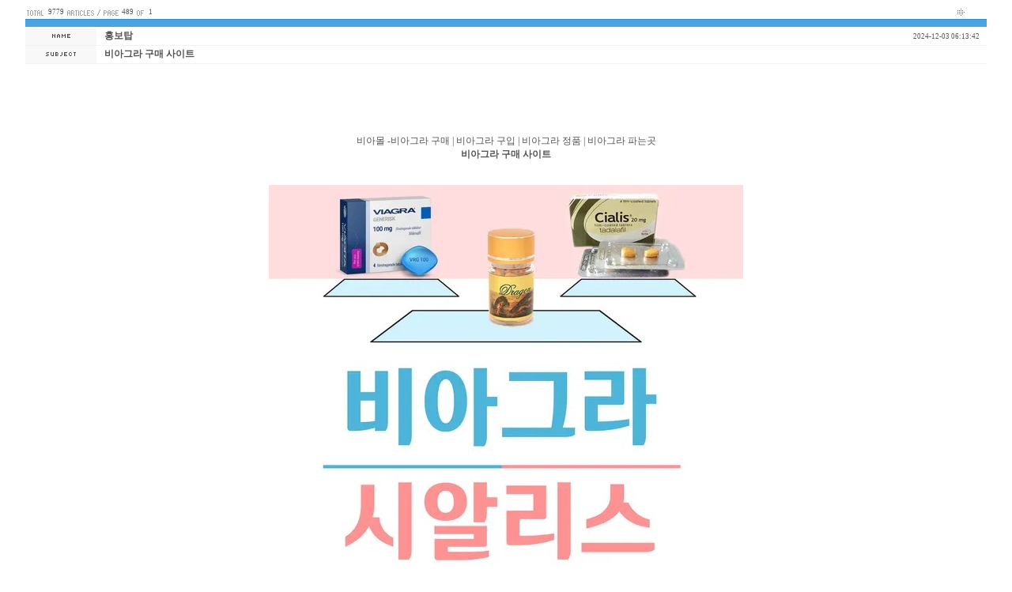

--- FILE ---
content_type: text/html
request_url: http://www.nowcel.co.kr/bbs/view.php?id=ad&page=1&page_num=20&select_arrange=headnum&desc=&sn=off&ss=on&sc=on&keyword=&no=900&category=1
body_size: 22618
content:
<!--
ZeroBoard에 대한 라이센스 명시입니다.

아래 라이센스에 동의하시는 분만 제로보드를 사용할수 있습니다.
    
프로그램명 : Zeroboard
배포버젼 : 4.1 pl 7 (2005. 4. 4)
개발자 : zero 
Homepage : http://zeroboard.com

1. 제로보드의 배포권은 ZEROBOARD.COM에서 허용한 곳에만 있습니다.
   (허락 맡지 않은 재배포는 허용하지 않습니다.)

2. 제로보드는 저작권을 아래 3번항목에 의해 표기하는 한도내에서
   개인홈페이지 및 학교나 교회등의 비영리단체, 기업이나 기타 영리단체에서 사용할수 있습니다.
   (반국가 단체나 불법 싸이트에서의 사용은 금지합니다)

3. 제로보드 사용시 저작권 명시부분을 훼손하면 안됩니다.
   프로그램 소스, html소스상의 라이센스 및 웹상 출력물 하단에 있는 카피라이트와 링크를 수정하지 마십시요.
   (저작권 표시는 게시판 배포시 작성된 형식만을 허용합니다. 임의 수정은 금지합니다)

4. 단, 정식 등록버젼은 저작권 표시를 삭제할수 있습니다.
   정식 등록버젼에 대한 문의는 http://zeroboard.com 에서 문의 방법을 찾아주시기 바랍니다.

5. 링크서비스등의 기본 용도에 맞지 않는 사용은 금지합니다.

6. 제로보드의 사용으로 인한 데이타 손실 및 기타 손해등 어떠한 사고나 문제에 대해서 ZEROBOARD.COM은 절대 책임을 지지 않습니다.

7. 제로보드에 대해 ZEROBOARD.COM은 유지/ 보수의 의무가 없습니다.

8. 제로보드 소스는 개인적으로 사용시 수정하여 사용할수 있지만 수정된 프로그램의 재배포는 금지합니다.
   (저작권 관련 부분은 수정금지입니다)

9. 제로보드에 쓰인 스킨의 저작권은 스킨 제작자에게 있으며 제작자의 동의하에 수정배포가 가능합니다.

10. 기타 의문사항은 http://zeroboard.com 을 이용해 주시기 바랍니다.
    (질문등에 대한 내용은 메일로 받지 않습니다)

-->
<html> 
<head>
	<title>홍보게시판</title>
	<meta http-equiv=Content-Type content=text/html; charset=EUC-KR>
	<link rel=StyleSheet HREF=skin/pqbig_board_blue/style.css type=text/css title=style>
	<script language='JavaScript'>
	var select_obj;
	function ZB_layerAction(name,status) { 
		var obj=document.all[name];
		var _tmpx,_tmpy, marginx, marginy;
		_tmpx = event.clientX + parseInt(obj.offsetWidth);
		_tmpy = event.clientY + parseInt(obj.offsetHeight);
		_marginx = document.body.clientWidth - _tmpx;
		_marginy = document.body.clientHeight - _tmpy ;
		if(_marginx < 0)
			_tmpx = event.clientX + document.body.scrollLeft + _marginx ;
		else
			_tmpx = event.clientX + document.body.scrollLeft ;
		if(_marginy < 0)
			_tmpy = event.clientY + document.body.scrollTop + _marginy +20;
		else
			_tmpy = event.clientY + document.body.scrollTop ;
		obj.style.posLeft=_tmpx-13;
		obj.style.posTop=_tmpy-12;
		if(status=='visible') {
			if(select_obj) {
				select_obj.style.visibility='hidden';
				select_obj=null;
			}
			select_obj=obj;
		}else{
			select_obj=null;
		}
		obj.style.visibility=status; 
	}


	function print_ZBlayer(name, homepage, mail, member_no, boardID, writer, traceID, traceType, isAdmin, isMember) {
		var printHeight = 0;
		var printMain="";
	
		if(homepage) {
			printMain = "<tr onMouseOver=this.style.backgroundColor='#bbbbbb' onMouseOut=this.style.backgroundColor='' onMousedown=window.open('"+homepage+"');><td style=font-family:굴림;font-size:9pt height=18 nowrap>&nbsp;<img src=images/n_homepage.gif border=0 align=absmiddle>&nbsp;&nbsp;홈페이지&nbsp;&nbsp;</td></tr>";
			printHeight = printHeight + 16;
		}
		if(mail) {
			printMain = printMain +	"<tr onMouseOver=this.style.backgroundColor='#bbbbbb' onMouseOut=this.style.backgroundColor='' onMousedown=window.open('open_window.php?mode=m&str="+mail+"','ZBremote','width=1,height=1,left=1,top=1');><td style=font-family:굴림;font-size:9pt height=18 nowrap>&nbsp;<img src=images/n_mail.gif border=0 align=absmiddle>&nbsp;&nbsp;메일 보내기&nbsp;&nbsp;</td></tr>";
			printHeight = printHeight + 16;
		}
		if(member_no) {
			if(isMember) {
				printMain = printMain +	"<tr onMouseOver=this.style.backgroundColor='#bbbbbb' onMouseOut=this.style.backgroundColor='' onMousedown=window.open('view_info.php?member_no="+member_no+"','view_info','width=400,height=510,toolbar=no,scrollbars=yes');><td style=font-family:굴림;font-size:9pt height=18 nowrap>&nbsp;<img src=images/n_memo.gif border=0 align=absmiddle>&nbsp;&nbsp;쪽지 보내기&nbsp;&nbsp;</td></tr>";
				printHeight = printHeight + 16;
			}
			printMain = printMain +	"<tr onMouseOver=this.style.backgroundColor='#bbbbbb' onMouseOut=this.style.backgroundColor='' onMousedown=window.open('view_info2.php?member_no="+member_no+"','view_info','width=400,height=510,toolbar=no,scrollbars=yes');><td style=font-family:굴림;font-size:9pt height=18 nowrap>&nbsp;<img src=images/n_information.gif border=0 align=absmiddle>&nbsp;&nbsp;회원정보 보기&nbsp;&nbsp;</td></tr>";
			printHeight = printHeight + 16;
		}
		if(writer) {
			printMain = printMain +	"<tr onMouseOver=this.style.backgroundColor='#bbbbbb' onMouseOut=this.style.backgroundColor='' onMousedown=location.href='zboard.php?id="+boardID+"&sn1=on&sn=on&ss=off&sc=off&keyword="+writer+"';><td style=font-family:굴림;font-size:9pt height=18 nowrap>&nbsp;<img src=images/n_search.gif border=0 align=absmiddle>&nbsp;&nbsp;이름으로 검색&nbsp;&nbsp;</td></tr>";
			printHeight = printHeight + 16;
		}
		if(isAdmin) {
			if(member_no) {
				printMain = printMain +	"<tr onMouseOver=this.style.backgroundColor='#bbbbbb' onMouseOut=this.style.backgroundColor='' onMousedown=window.open('open_window.php?mode=i&str="+member_no+"','ZBremote','width=1,height=1,left=1,top=1');><td style=font-family:굴림;font-size:9pt height=18 nowrap>&nbsp;<img src=images/n_modify.gif border=0 align=absmiddle>&nbsp;&nbsp;<font color=darkred>회원정보 변경&nbsp;&nbsp;</td></tr>";
				printHeight = printHeight + 16;
			}
			printMain = printMain +	"<tr onMouseOver=this.style.backgroundColor='#bbbbbb' onMouseOut=this.style.backgroundColor='' onMousedown=window.open('open_window.php?mode="+traceType+"&str="+traceID+"','ZBremote','width=1,height=1,left=1,top=1');><td style=font-family:굴림;font-size:9pt height=18 nowrap>&nbsp;<img src=images/n_relationlist.gif border=0 align=absmiddle>&nbsp;&nbsp;<font color=darkred>관련글 추적</font>&nbsp;&nbsp;</td></tr>";
			printHeight = printHeight + 16;
		
		}
		var printHeader = "<div id='"+name+"' style='position:absolute; left:10px; top:25px; width:127; height: "+printHeight+"; z-index:1; visibility: hidden' onMousedown=ZB_layerAction('"+name+"','hidden')><table border=0><tr><td colspan=3 onMouseover=ZB_layerAction('"+name+"','hidden') height=3></td></tr><tr><td width=5 onMouseover=ZB_layerAction('"+name+"','hidden') rowspan=2>&nbsp;</td><td height=5></td></tr><tr><td><table style=cursor:hand border='0' cellspacing='1' cellpadding='0' bgcolor='black' width=100% height=100%><tr><td valign=top bgcolor=white><table border=0 cellspacing=0 cellpadding=3 width=100% height=100%>";
		var printFooter = "</table></td></tr></table></td><td width=5 rowspan=2 onMouseover=ZB_layerAction('"+name+"','hidden')>&nbsp;</td></tr><tr><td colspan=3 height=10 onMouseover=ZB_layerAction('"+name+"','hidden')></td></tr></table></div>";
	
		document.writeln(printHeader+printMain+printFooter);
	}
</script>
	</head>
<body topmargin='0'  leftmargin='0' marginwidth='0' marginheight='0'  bgcolor=white >
			<div align=center>			<table border=0 cellspacing=0 cellpadding=0 width=95% height=1 style="table-layout:fixed;"><col width=100%></col><tr><td><img src=images/t.gif border=0 width=98% height=1 name=zb_get_table_width><br><img src=images/t.gif border=0 name=zb_target_resize width=1 height=1></td></tr></table>
			<table><tr><td><img src=/t.gif border=0 width=528 height=1 name=KnDol_ResizeOffset></td></tr></table>
<script language=JavaScript>
function findObj(n, d) { //v4.0
  var p,i,x;  if(!d) d=document; if((p=n.indexOf("?"))>0&&parent.frames.length) {
    d=parent.frames[n.substring(p+1)].document; n=n.substring(0,p);}
  if(!(x=d[n])&&d.all) x=d.all[n]; for (i=0;!x&&i<d.forms.length;i++) x=d.forms[i][n];
  for(i=0;!x&&d.layers&&i<d.layers.length;i++) x=findObj(n,d.layers[i].document);
  if(!x && document.getElementById) x=document.getElementById(n); return x;
}
function swapImage() {
  var i,j=0,x,a=swapImage.arguments; document.MM_sr=new Array; for(i=0;i<(a.length-2);i+=3)
   if ((x=findObj(a[i]))!=null){document.MM_sr[j++]=x; if(!x.oSrc) x.oSrc=x.src; x.src=a[i+2];}
}
</script>



<!-- HTML 시작 -->
<table border=0 cellspacing=0 cellpadding=0 width=95%>
<tr>
  <td valign=bottom class=pqbig-thm7 nowrap colspan="2" ><img src="skin/pqbig_board_blue/s1.gif" border=0 align=absmiddle> 9779<img src=skin/pqbig_board_blue/s2.gif align=absmiddle>489<img src="skin/pqbig_board_blue/s3.gif" border=0 align=absmiddle> 1</font>
  </td>
  <td valign=bottom class=pqbig-ver7list nowrap width=5% >
	    <Zeroboard <img src="skin/pqbig_board_blue/setup_userinfo.gif" border=0 align=absmiddle></a>
<span onClick="swapImage('memozzz','','skin/pqbig_board_blue/member_memo_off.gif',0)"></span><Zeroboard <img src="skin/pqbig_board_blue/setup_memobox.gif" border=0 align=absmiddle></a>
    <a onfocus=blur() href='login.php?id=ad&page=1&sn1=&divpage=2&sn=off&ss=on&sc=on&select_arrange=headnum&desc=asc&s_url=%2Fbbs%2Fview.php%3Fid%3Dad%26page%3D1%26page_num%3D20%26select_arrange%3Dheadnum%26desc%3D%26sn%3Doff%26ss%3Don%26sc%3Don%26keyword%3D%26no%3D900%26category%3D1'><img src="skin/pqbig_board_blue/setup_login.gif" border=0 align=absmiddle></a>
    <Zeroboard <img src="skin/pqbig_board_blue/setup_logout.gif" border=0 align=absmiddle></a>
    <Zeroboard <img src="skin/pqbig_board_blue/setup_config.gif" border=0 align=absmiddle></a>
  </font>
  </td>
</tr>
</table>
  
<table border=0 cellspacing=0 cellpadding=0 width=95%>
<tr>
  <td height=2></td>
</tr>
</table>

<table border=0 cellspacing=0 cellpadding=0 width=95%>
<tr>  
  <td align=right class=pqbig-view>
  </td>
</tr>
</table>

<table border=0 cellspacing=0 cellpadding=0 width=95%>
  <tr height=22> 
    <td class=pqbig-ver9 nowrap style='padding:3 0 3 0' width=90 align="center" bgcolor="#f8f8f8"><img src="skin/pqbig_board_blue/view_name.gif" border=0 align=absmiddle></td>
    <td class=pqbig-ver9 nowrap style='padding:3 0 3 10'> 
      <b>      <span onMousedown="ZB_layerAction('zbLayer3','visible')" style=cursor:hand>홍보탑</span>      &nbsp;&nbsp;</td>
    <td class=pqbig-ver8 style='padding:5 0 5 0' width="150" align=right>
      <font style=font-size:7pt; font-face:verdana; font-color=4B4B4B>2024-12-03 06:13:42</font>
      &nbsp;&nbsp;</td>
  <tr>
    <td colspan=3 height=1 class=pqbig-line1></td>
  </tr>
  </tr>
      <!--  <tr height=22> 
    <td class=pqbig-ver9 nowrap style='padding:3 0 3 0' width=90 align="center" bgcolor="#f8f8f8"><img src="skin/pqbig_board_blue/view_homepage.gif" border=0 align=absmiddle></td>
    <td class=pqbig-ver9 nowrap style='padding:3 0 3 10' colspan=2> 
          </td>
  </tr>
  <tr>
    <td colspan=3 height=1 class=pqbig-line1></td>
  </tr>
      --></table>

<table border=0 cellspacing=0 cellpadding=0 width=95%>
<!--  <tr height=22> 
    <td class=pqbig-ver9 nowrap style='padding:3 0 3 0' width=90 align="center" bgcolor="#f8f8f8"><img src="skin/pqbig_board_blue/view_file1.gif" border=0 align=absmiddle></td>
    <td nowrap class=pqbig-ver9 style='padding:3 0 3 10'> 
      <font class=pqbig-ver8>
      <Zeroboard            (
      0      )</a> &nbsp; <font style=font-size:7pt;>Download : <b>
      0      </b></font></font>
  </tr>
  <tr>
    <td colspan=2 height=1 class=pqbig-line1></td>
  </tr>
 -->
 <!--   <tr height=22> 
    <td class=pqbig-ver9 nowrap width=90 align="center" bgcolor="#f8f8f8"><img src="skin/pqbig_board_blue/view_file2.gif" border=0 align=absmiddle></td>
    <td nowrap class=pqbig-ver9 style='padding:0 0 0 10'> 
<font class=pqbig-ver8>
      <Zeroboard            (
      0      )</a> &nbsp; <font style=font-size:7pt;>Download : <b>
      0      </b></font></font></td>
  </tr>
  <tr>
    <td colspan=2 height=1 class=pqbig-line1></td>
  </tr>
  -->
<!--   <tr height=22> 
    <td class=pqbig-ver9 nowrap width=90 align="center" bgcolor="#f8f8f8"><img src="skin/pqbig_board_blue/view_link1.gif" border=0 align=absmiddle></td>
    <td nowrap class=pqbig-ver9 style='padding:0 0 0 10'> 
<font class=pqbig-ver8>
            </font></td>
  </tr>
  <tr>
    <td colspan=2 height=1 class=pqbig-line1></td>
  </tr>
 -->
 <!--   <tr height=22> 
    <td class=pqbig-ver9 nowrap width=90 align="center" bgcolor="#f8f8f8"><img src="skin/pqbig_board_blue/view_link2.gif" border=0 align=absmiddle></td>
    <td nowrap class=pqbig-ver9 style='padding:0 0 0 10'> 
<font class=pqbig-ver8>
            </font></td>
  </tr>
  <tr>
    <td colspan=2 height=1 class=pqbig-line1></td>
  </tr>  --></table>


<table border=0 cellspacing=0 cellpadding=0 width=95%>
  <tr height=22> 
    <td class=pqbig-ver9 nowrap width=90 align="center" bgcolor="#f8f8f8"><img src="skin/pqbig_board_blue/view_title.gif" border=0 align=absmiddle></td>
    <td nowrap class=pqbig-ver9 style='padding:0 0 0 10'> 
      <b>      비아그라 구매 사이트&nbsp;&nbsp;</td>
  </tr>
  <tr>
    <td colspan=2 height=1 class=pqbig-line1></td>
  </tr>
</table>


<table cellspacing=0 cellpadding=3 width=95% height=100><br>
    <tr> 
    <td class=margin> 
          </td>
  </tr>
    
    <tr> 
    <td class=margin> 
          </td>
  </tr>
    
  <tr> 
    <td class=margin_comment valign="top"> 
      <table border=0 cellspacing=0 cellpadding=0 width=100% style="table-layout:fixed;"><col width=100%></col><tr><td valign=top>  <br />
<a href="https://forviagra.vikk.top" target="_blank"><br />
<div align="center"><br>비아몰 -비아그라 구매 | 비아그라 구입 | 비아그라 정품 | 비아그라 파는곳<br><b>비아그라 구매 사이트</b><br><br><br />
<img name=zb_target_resize style="cursor:hand" onclick=window.open(this.src)  src="https://i.imgur.com/GIABEh0.jpg"><br>https://88gra.vikk.top<br><br><br /> 
</div><br />
<div align="center"><br />
비아그라 온라인 구입처&nbsp;&nbsp;100% 정품 보장합니다!!!<br>비아그라 구매 | 비아그라 구입 | 비아그라 정품 | 비아그라 파는곳<br />
비아그라 처방전 없이 구매하기<br><h3>비아그라 구매</h3>정품 비아그라를 구매 하는 방법은 여러가지가 있지만 가장 간단하고 시간이 걸리지 않는 것은 쇼핑몰을 이용하는 것입니다.<br />
비아몰에서는 처방전 없이 저렴한 가격으로 100%정품을 구매를 할 수가 있습니다. 비아그라 구입을 원한다면 비아몰으로 오세요. 쉽게 100%정품을 구매 할수가 있습니다. 초보자로도 어렵지 않게 비아그라 구입을 할수가 있습니다.<br><h3>비아그라란</h3>원래는 협심증 치료제로 개발된 것이었으나 임상시험 과정에서 남성 발기에 탁월한 효과가 있는 것으로 밝혀져, 발기부전 치료제로 쓰이게 되었다.<br />
비아그라는 PAH, PDE-5 억제제, 포스포디에스테라제-5 효소 억제제라고 하는 약물 종류에 속합니다.<br />
비아그라가 발기를 돕는 원리는 비아그라의 원료인 실데나필이 남성이 성적으로 흥분할 때 생성되는 ‘사이클릭 GMP’라는 화학물질의 분비를 돕는 동시에 발기저해 물질인 ‘PDE 5(포스포디에스테라아제)’를 분해하기 때문이라고 한다.<br />
비아그라 이전의 발기부전 치료법은, 약물의 경우 크게 효과가 없었고, 페니스에 약물을 주입하거나 보형물을 삽입하는 방법이 확실한 것으로 알려졌으나, 이러한 방법은 여러 가지로 불편한 점이 많았다. 따라서 다른 약물에 비해 효과가 월등히 높고, 경구 복용을 하는 비아그라의 개발은 발기부전으로 고민하는 남성들에게 절대적인 인기를 얻게 되었다.<br />
임상시험 결과, 부작용은 비아그라 복용자 약 2.5%에서 안면 부종, 오한, 무력감, 알레르기 등의 가벼운 부작용이 나타났고, 드물게 심장혈관계, 소화계, 근골격계, 신경계 등에 부작용이 나타나기도 하며, 이로 인해 9명이 사망한 것으로 밝혀졌다. 미국식품의약국(FDA)은 비아그라를 전문의 처방에 의해서만 판매하도록 하고 있다.<br><h3>비아그라 선택시 주의사항</h3>시알리스를 구입하시는 분들은 꼭 한번 숙지하셔야 하는 사항이 있습니다. 바로 정품과 가품의 차이점과 왜 시알리스를 구입해야 하는지에 대한 내용입니다.<br />
정품과 가품은 실제 사용하기 전까지는 확인하기 힘듭니다. 설령 가품을 구입했다고 하더라도 약효가 정상적으로 발효가 되고, 강한지 약한지에 따라 복용할때의 양을 낮추거나 높이면 됩니다. 다만 많이 복용한다고 해서 좋은건 아니니 꼭 사용하실때 몸에 맞는 정량을 복용할 수 있도록 해야합니다.<br />
약효가 지속되는 동안 부작용이 나타나고, 지속되는 시간도 길수 있다는것을 염두하시고 잘 고민해 보시고 합리적인 선택과 소비를 하셔야 합니다.<br><h3>비아그라효과는?</h3>비아그라는 남성의 성기를 최대치의 성능을 낼수 있도록 발기시켜줍니다. 남성이 성적자극을 받았을때 발기를 도와주워 정상적인 성행위가 가능하도록 합니다.<br><h3>비아그라효과 지속시간은?</h3>성행위 1시간 전에 복용해야 하며 비아그라의 지속시간은 평균 1~2시간으로 알려져 있습니다. 비아그라 제네릭의 경우 4시간까지 지속되는것으로 알려져 있으나, 평균 적으로 2시간을 넘기면 부작용이 발생합니다.<br><h3>비아몰 장점 3가지</h3>어떠한 유통업체와 비교할수 없는 대규모 유통망으로 최저가격 보장실시제도와 익일배송 책임지고 받아보실수 있습니다. <br />
모든 제품배송은 무료로 진행되고 있으며, 많은 패키지 이벤트 상품이 대기중 입니다.<br />
1.정품 / 정량<br />
어떠한 유통업체와 비교할수 없는 대규모 유통망으로 최저가격 보장실시제도와 익일배송 책임지고 받아보실수 있습니다. <br />
모든 제품배송은 무료로 진행되고 있으며, 많은 패키지 이벤트 상품이 대기중 입니다.<br />
2.최저가격보장<br />
어떠한 유통업체와 비교할수 없는 대규모 유통망으로 최저가격 보장실시제도와 익일배송 책임지고 받아보실수 있습니다. <br />
모든 제품배송은 무료로 진행되고 있으며, 많은 패키지 이벤트 상품이 대기중 입니다.<br />
3.프라이버시<br />
어떠한 유통업체와 비교할수 없는 대규모 유통망으로 최저가격 보장실시제도와 익일배송 책임지고 받아보실수 있습니다. <br />
모든 제품배송은 무료로 진행되고 있으며, 많은 패키지 이벤트 상품이 대기중 입니다.<br>무료배송 - 비밀포장 - 정품판매<br><h3>비아그라 복용법과 주의 사항</h3>1. 용법용량<br />
1일 1회 이상의 투여를 금지해야합니다<br />
다음의 환자는 실데나필의 혈장농도를 상승시킬 수 있으므로 초회용량을 25 mg으로 조절 하여야 한다.<br />
간부전환자 또는 중증 신부전 환자는 초기 투여용량 25mg 초과하지 않도록 한다.<br />
65세 고령자 또한 초기 투여량은 25mg 초과하지 않도록 한다.<br />
2.투여 주의 사항<br />
협심증, 니트로글리세린 성분의 약을 복용하고 있을시에는 복용을 금지해야합니다.<br />
최근 6개월이내 아래해당 증상을 격었던 환자는 투여를 금지해야합니다.<br />
 뇌졸증, 뇌출혈 그리고 심근계 혈관계 이상 있는 환자.<br />
 극심한 심혈관 관련 증상을 가지고 있는 환자.<br />
 고혈압, 저혈압을 앓고 있는 환자.<br />
3.그 외 상활별 복용 안내 공지<br />
소아, 청소년 (만18세이하) 신생아 만18세 미만의 남성의 아동에게는 절대로 해당 약품을 복용금지<br />
고령자 (65세 이상) 발기부전의 치료목적으로 사용된다면 25mg 이상 투여를 금지하고 있으며, 폐동맥관련 치료목적이라면 범용하는 약품들의 오류 상황을 본 뒤 복용을 추천<br />
여성 (임산부포함) 아직 정확히 발혀진 데이터가 없기 때문에 복용을 금지<br />
4.보관방법<br />
구매했을당시에 동봉되었던 포장상태 그대로 보관을 추천 합니다<br />
아이들의 손이 닿지 않은곳에 보관하는것을 추천 드립니다.<br />
정품 용기외 다른 약통에 보관시 잘못복용할 수 있으니, 반드시 해당 통 이외 보관을 금지 합니다.<br>비아그라, 시알리스 가장 궁금했던 9가지<br>https://forviagra.vikk.top</div><br />
<br><br><br />
<li>한국의 시알리스&nbsp;&nbsp;한국에서 처방전 없이 시알리스 구입하는 방법 - 시알리스에 대한 모든 것</li><li>비아센스&nbsp;&nbsp;비아센스 남성발기제, 천연발기제, 사정지연제 세트상품</li><li>Viamall-비아그라 구매&nbsp;&nbsp;정품 비아그라 판매.비아그라 파는곳</li><li>정품비아그라 약국&nbsp;&nbsp;비아그라 복용법,비아그라 처방,비아그라 효능,비아그라 가격,비아그라 부작용,비아그라약국,비아그라 지속시간,비아그라 시알리스,비아그라종류,비아그라필름,비아그라 유통기한,비아그라처방전,필름비아그라,</li><li>비아그라에 대한 자주 묻는 질문(FAQ)&nbsp;&nbsp;비아그라에 대한 자세한 정보와 사용 방법은 의사와 상담하거나 신뢰할 수 있는 의료 자료를 참고하세요.</li><li>비아그라약국&nbsp;&nbsp;비아그라 구매,구입, 비아센터, 100% 정품 비아그라 판매, 비아그라</li><li>필름형비아그라가격&nbsp;&nbsp;정품 1+1 행사중 ~ 클릭하세요!!구독하기</li><li>약국비아그라&nbsp;&nbsp;비아그라 온라인 간편주문</li><li>바르는 비아그라&nbsp;&nbsp;정품 비아그라 시알리스 구매 처방 가격 약국 효과 효능 지속시간 복용법 복제약 부작용 필름 처방전 직구 유통기한&nbsp;&nbsp;구입방법 5mg 20mg 50mg 100mg 200mg 500mg&nbsp;&nbsp;50 100 200 220 바르는비아크림 필름형비아그라</li><li>정품비아&nbsp;&nbsp; </li></a><br />
<!--"<--></table>      <br><br>
     <div align=right style=font-family:verdana;font-size:7pt;letter-spacing:-1pt;></div>
	 </td>
  </tr>
</table>


<!-- 간단한 답글 시작하는 부분 -->
 
<table border=0 cellspacing=0 cellpadding=0 width=95%>

<table border=0 cellpadding=0 cellspacing=0 width=95%>
<tr>
<td colspan=10 height=1 class=pqbig-line2><img src=images/t.gif width=1 height=1></td></tr>
</table>
<table border=0 cellspacing=1 cellpadding=1 width=95%>
<tr height=23 nowrap>
 <td class='pqbig-ver7' style='padding:5 0 0 3'>
    <a onfocus=blur() href='zboard.php?id=ad&page=1&page_num=20&category=&sn=off&ss=on&sc=on&keyword=&prev_no=900&sn1=&divpage=2&select_arrange=headnum&desc=asc'><img src="skin/pqbig_board_blue/vf_list.gif" border=0 align=absmiddle></a>
    <Zeroboard <img src="skin/pqbig_board_blue/vf_write.gif" border=0 align=absmiddle></a>
    <Zeroboard <img src=skin/pqbig_board_blue/vf_modify.gif border=0 align=absmiddle></a>
    <Zeroboard <img src=skin/pqbig_board_blue/vf_delete.gif border=0 align=absmiddle></a>
 </td>
 <td align=right class='pqbig-ver7' nowrap>
    <Zeroboard <img src="skin/pqbig_board_blue/vf_reply.gif" border=0 align=absmiddle></a>
 </td>
</tr>
</table>
<br><Br>
<script>
print_ZBlayer('zbLayer1', '', '', '1606', 'ad', '%C8%AB%BA%B8%C5%BE', '', '', '', '');
print_ZBlayer('zbLayer2', '', '', '1606', 'ad', '%C8%AB%BA%B8%C5%BE', '', '', '', '');
print_ZBlayer('zbLayer3', '', '', '1606', 'ad', '%C8%AB%BA%B8%C5%BE', '', '', '', '');
</script>
			<table border=0 cellpadding=0 cellspacing=0 height=20 width=95%>
			<tr>
				<td align=right style=font-family:tahoma,굴림;font-size:8pt;line-height:150%;letter-spacing:0px>
					<font style=font-size:7pt>Copyright 1999-2026</font> <a href=http://www.zeroboard.com target=_blank onfocus=blur()><font style=font-family:tahoma,굴림;font-size:8pt;>Zeroboard</a> / skin by <font color=gray><a href=http://www.whispers.co.kr target=_blank>pqbig</a></font>
				</td>   
			</tr>
			</table>

						<!-- 이미지 리사이즈를 위해서 처리하는 부분 -->
			<script>
				function zb_img_check(){
					var zb_main_table_width = document.zb_get_table_width.width;
					var zb_target_resize_num = document.zb_target_resize.length;
					for(i=0;i<zb_target_resize_num;i++){ 
						if(document.zb_target_resize[i].width > zb_main_table_width) {
							document.zb_target_resize[i].width = zb_main_table_width;
						}
					}
				}
				window.onload = zb_img_check;
			</script>

			</div>
</body>
</html>
			

<!--
 Session Excuted  : 0.0250
 Connect Checked  : 0.0006
 Query Excuted  : 0.027
 PHP Excuted  : 0.017
 Check Lists : 0.002
 Skins Excuted  : 0.001
 Total Excuted Time : 0.070
-->


--- FILE ---
content_type: text/css
request_url: http://www.nowcel.co.kr/bbs/skin/pqbig_board_blue/style.css
body_size: 2228
content:

BODY,TD,SELECT,input,DIV,form,TEXTAREA,center,option,pre,blockquote {font-family:돋움,tahoma;font-size:9pt;color:#555555;}


A  {color:#555555;text-decoration:none;}
A:hover  {color:#000000;}

Body {overflow:auto;
	  scrollbar-face-color: #F7F7F7;
	  scrollbar-shadow-color: #cccccc;
	  scrollbar-highlight-color: #FFFFFF;
	  scrollbar-3dlight-color: #FFFFFF;
	  scrollbar-darkshadow-color: #FFFFFF;
	  scrollbar-track-color: #FFFFFF;
	  scrollbar-arrow-color: #F7F7F7;
	  button-text-color: #FFFFFF}

.input {font-family:돋움,verdana;font-size:9pt;border-width:0 0 0 0; border-style:solid; line-height:100%;background:white;}
.pqbig-submit {border:solid 1 white;font-family:verdana;font-size:7pt;color:#555555;background-color:e3e3e3; height:20; width:70;}
.pqbig-input {font-family:verdana;font-size:8pt;color:#FFFFFF;font-weight:bold;background:url(h_back.gif) repeat-x left bottom; height:18}
.pqbig-inputtext {font-family:verdana;font-size:9pt; border:solid 1;border-color=dddddd;background-color:#FFFFFF;height:19px}
.pqbig-textarea {font-family:돋움,verdana;font-size:9pt;color:#555555; border:solid 1 #ededed; background-color:#f8f8f8; overflow-x:hidden; overflow-y:auto}
.pqbig-memo {font-family:돋움,verdana;font-size:9pt;color:#555555; border:solid 1 #dddddd; background-color:#FFFFFF; overflow-x:hidden; overflow-y:auto}
.pqbig-thm7 {font-family:Tahoma;font-size:7pt;}
.pqbig-thm9 {font-family:돋움,tahoma;font-size:9pt;}
.pqbig-ver7 {font-family:verdana;font-size:7pt;}
.pqbig-ver8 {font-family:verdana;font-size:8pt;}
.pqbig-ver7list {font-family:verdana;font-size:7pt;letter-spacing:-1pt;}
.pqbig-ver9 {font-family:돋움,verdana;font-size:9pt;}
.pqbig-lh {background:url(h_back.gif) repeat-x left bottom; height:30}
.pqbig-view {background:url(h_back2.gif) repeat-x left bottom; height:10;font-family:verdana;font-size:7pt; }
.pqbig-lhhead {border-width:1 0 1 0;border-style:solid; border-top-color:#d4d4d4; border-bottom-color:#999999;background-color:#c1c1c1;} 
.pqbig-line1 {background-color:#F3F3F3}
.pqbig-line2 {background-color:#DFDFDF}
.margin {padding-left:15px; padding-right:15px; padding-bottom:10px; text-align: justify;}
.margin_comment {padding-left:15px; padding-right:15px; text-align: justify;}
